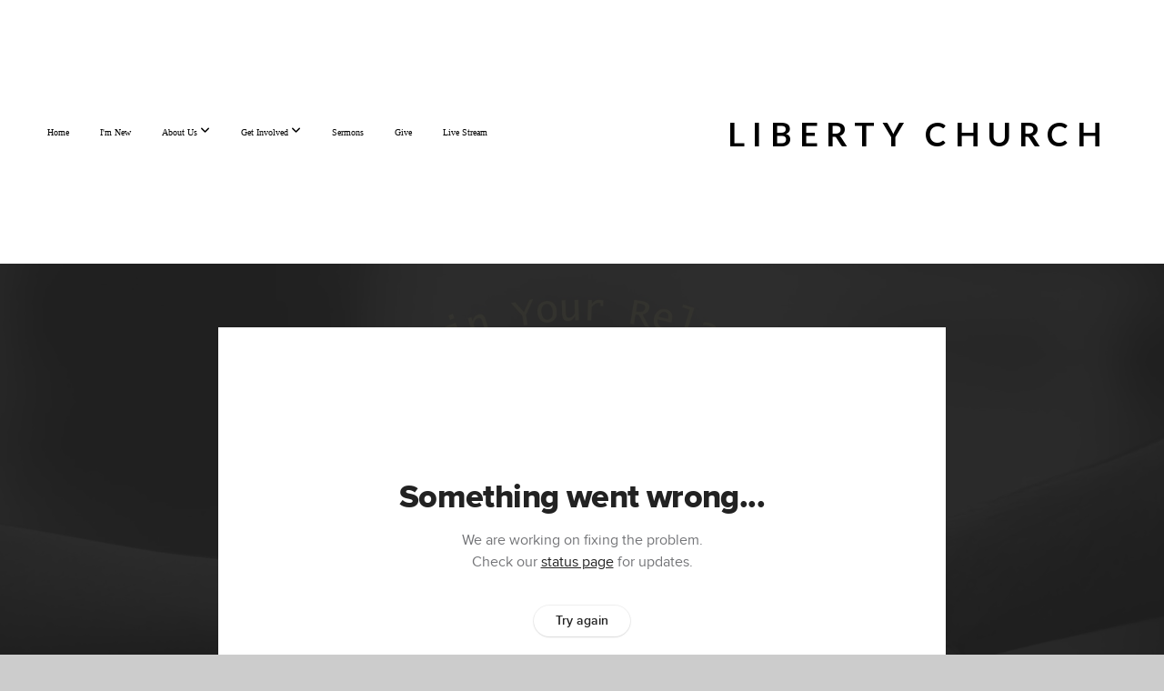

--- FILE ---
content_type: text/html; charset=utf-8
request_url: https://subsplash.com/u/-78WZBD/media/embed/d/64sj2x6?&info=0
body_size: 16102
content:
<!DOCTYPE html><html lang="en"><head><meta charSet="utf-8"/><meta name="viewport" content="width=device-width, initial-scale=1"/><link rel="stylesheet" href="https://assets.prod.subsplash.io/web-app/_next/static/css/1b6dc5a8b7dea857.css" data-precedence="next"/><link rel="preload" as="script" fetchPriority="low" href="https://assets.prod.subsplash.io/web-app/_next/static/chunks/webpack-53c6ca6fa18ac19e.js"/><script src="https://assets.prod.subsplash.io/web-app/_next/static/chunks/4bd1b696-234880969d896f6e.js" async=""></script><script src="https://assets.prod.subsplash.io/web-app/_next/static/chunks/2532-7b7ee97ffc701e13.js" async=""></script><script src="https://assets.prod.subsplash.io/web-app/_next/static/chunks/main-app-6723fb8b2cf614f2.js" async=""></script><script src="https://assets.prod.subsplash.io/web-app/_next/static/chunks/app/layout-5c8a90300a905918.js" async=""></script><script src="https://assets.prod.subsplash.io/web-app/_next/static/chunks/82316aac-948ad82ac4d03b29.js" async=""></script><script src="https://assets.prod.subsplash.io/web-app/_next/static/chunks/9189-92d83ebb837af5f1.js" async=""></script><script src="https://assets.prod.subsplash.io/web-app/_next/static/chunks/app/error-e84e184e78a4a2c2.js" async=""></script><script src="https://assets.prod.subsplash.io/web-app/_next/static/chunks/2626716e-0e20cf3728847630.js" async=""></script><script src="https://assets.prod.subsplash.io/web-app/_next/static/chunks/1e4a01de-7d53026235bfbc82.js" async=""></script><script src="https://assets.prod.subsplash.io/web-app/_next/static/chunks/13b76428-451751db6b930d67.js" async=""></script><script src="https://assets.prod.subsplash.io/web-app/_next/static/chunks/542ea986-ec287d4fec3b5165.js" async=""></script><script src="https://assets.prod.subsplash.io/web-app/_next/static/chunks/e37a0b60-2fb0f1ad7fd9ae68.js" async=""></script><script src="https://assets.prod.subsplash.io/web-app/_next/static/chunks/794d257c-ba4101535445c307.js" async=""></script><script src="https://assets.prod.subsplash.io/web-app/_next/static/chunks/1126-1850a116fc9bdfed.js" async=""></script><script src="https://assets.prod.subsplash.io/web-app/_next/static/chunks/5606-e5329432c058720b.js" async=""></script><script src="https://assets.prod.subsplash.io/web-app/_next/static/chunks/1239-1625fcf03ed19af9.js" async=""></script><script src="https://assets.prod.subsplash.io/web-app/_next/static/chunks/8879-f2c588474d408a7d.js" async=""></script><script src="https://assets.prod.subsplash.io/web-app/_next/static/chunks/app/%5BcustomPath%5D/(nav)/%5B...catchall%5D/page-cb28e3af4475d456.js" async=""></script><script src="https://assets.prod.subsplash.io/web-app/_next/static/chunks/app/%5BcustomPath%5D/(nav)/media/embed/d/%5Bid%5D/not-found-67e152e91f9e8fd1.js" async=""></script><script src="https://assets.prod.subsplash.io/web-app/_next/static/chunks/app/global-error-4fb6d617e8b83095.js" async=""></script><script src="https://assets.prod.subsplash.io/web-app/_next/static/chunks/app/%5BcustomPath%5D/(nav)/error-6cd90ab0263f6592.js" async=""></script><script src="https://assets.prod.subsplash.io/web-app/_next/static/chunks/87e9e1a7-83be2cc0a85041ee.js" async=""></script><script src="https://assets.prod.subsplash.io/web-app/_next/static/chunks/6013-9173dc0596b6a9ff.js" async=""></script><script src="https://assets.prod.subsplash.io/web-app/_next/static/chunks/7070-450057ed86e359f5.js" async=""></script><script src="https://assets.prod.subsplash.io/web-app/_next/static/chunks/app/%5BcustomPath%5D/(nav)/media/embed/d/%5Bid%5D/page-672918115aff4cb5.js" async=""></script><script src="https://assets.prod.subsplash.io/web-app/_next/static/chunks/9037-63f3f8e5eb48d750.js" async=""></script><script src="https://assets.prod.subsplash.io/web-app/_next/static/chunks/app/%5BcustomPath%5D/layout-b44671786df63336.js" async=""></script><meta name="theme-color" content="#000000"/><title>Blameshift - Part 1 - Liberty Church NC</title><meta name="robots" content="index, follow"/><meta name="googlebot" content="index, follow"/><meta name="fb:app_id" content="462626960493104"/><meta property="og:title" content="Blameshift - Part 1"/><meta property="og:description" content="Content from Blameshift - Part 1"/><meta property="og:site_name" content="Liberty Church NC"/><meta property="og:image" content="https://images.subsplash.com/image.jpg?id=42d3abf8-0d58-49c4-bd75-7c45533dfd18&amp;w=1280&amp;h=720"/><meta property="og:image:width" content="1280"/><meta property="og:image:height" content="720"/><meta property="og:type" content="video.movie"/><meta name="twitter:card" content="summary_large_image"/><meta name="twitter:title" content="Blameshift - Part 1"/><meta name="twitter:description" content="Content from Blameshift - Part 1"/><meta name="twitter:image" content="https://images.subsplash.com/image.jpg?id=42d3abf8-0d58-49c4-bd75-7c45533dfd18&amp;w=1280&amp;h=720"/><meta name="twitter:image:width" content="1280"/><meta name="twitter:image:height" content="720"/><link rel="icon" href="/u/-78WZBD/icon?d136b0183752345a" type="image/png" sizes="32x32"/><script>(self.__next_s=self.__next_s||[]).push([0,{"children":"window['__ENV'] = {\"NEXT_PUBLIC_STRIPE_KEY\":\"pk_live_NtK3fbPWR8llwyhtcNcNTXcc\",\"NEXT_PUBLIC_EUA_RECAPTCHA_SITE_KEY\":\"6LehYNsrAAAAAHzfx52xAIoealmafbJA7eFoq6li\",\"NEXT_PUBLIC_SITES_HOST\":\"https://sites.subsplash.com\",\"NEXT_PUBLIC_ENCODED_TENOR_API_KEY\":\"QUl6YVN5QjVJN2pWMDAtOFFUUE9yaEJNRUV1bUhMNXNkcWJYdGRj\",\"NEXT_PUBLIC_OMNI_SENTRY_ENABLED\":\"true\",\"NEXT_PUBLIC_BUILD_ENV\":\"prod\",\"NEXT_PUBLIC_UNLEASH_CLIENT_KEY\":\"Fm76fLUTkygGEONUIXFubtZl0X9bj7mWd6ce8CYWn2LKBPBS5Do9xEthTibmJ8Z0\",\"NEXT_PUBLIC_GOOGLE_CAPTCHA_KEY\":\"6LdQxHsaAAAAAKL-fPEdaxqNaPjTItILKcm2Wf8u\",\"NEXT_PUBLIC_GOOGLE_MAPS_KEY\":\"AIzaSyAIbpdmzkOrNz79Z7TLN_h6BCMZ3CLwqsg\",\"NEXT_PUBLIC_STRIPE_TEST_KEY\":\"pk_test_g1LO3WwPiAtH0DfRleeldKNP\",\"NEXT_PUBLIC_FEEDS_SERVICE\":\"https://feeds.subsplash.com/api/v1\",\"NEXT_PUBLIC_GUEST_TOKENS_SERVICE_CLIENT_ID\":\"01f874a5-ac2e-4be9-a67b-32f4881f8d83\",\"NEXT_PUBLIC_GUEST_TOKENS_SERVICE_CLIENT_SECRET\":\"e00d19d3f154ed876198f62e48c5af64db8536da9805ce4f6ebeac7873b6b5cc\"}"}])</script><meta name="sentry-trace" content="90c2b53bcd4deab9580efa0b0892e13b-5884d5327f77d0aa-1"/><meta name="baggage" content="sentry-environment=production,sentry-release=8c113b6,sentry-public_key=b6050d068fe84772a4cab9dd4e21f1ef,sentry-trace_id=90c2b53bcd4deab9580efa0b0892e13b,sentry-sample_rate=1,sentry-transaction=GET%20%2F%5BcustomPath%5D%2Fmedia%2Fembed%2Fd%2F%5Bid%5D,sentry-sampled=true"/><script src="https://assets.prod.subsplash.io/web-app/_next/static/chunks/polyfills-42372ed130431b0a.js" noModule=""></script></head><body class="bg-n0 no-transition"><div hidden=""><!--$--><!--/$--></div><section class="peer-[.transparent-route]:-mt-4xl"><!--$--><!--$--><div class="css-1bh9chl r-13awgt0"></div><!--$--><!--/$--><!--/$--><!--/$--></section><div class="fixed bottom-0 left-0 w-full pointer-events-none p-md xs:p-xl z-[100]"><div class="opacity-0 text-base rounded-md shadow-md bg-n900 text-n0 p-lg xs:max-w-[350px] w-full transition-opacity duration-300"></div></div><script src="https://assets.prod.subsplash.io/web-app/_next/static/chunks/webpack-53c6ca6fa18ac19e.js" id="_R_" async=""></script><script>(self.__next_f=self.__next_f||[]).push([0])</script><script>self.__next_f.push([1,"1:\"$Sreact.fragment\"\n2:I[41402,[\"7177\",\"static/chunks/app/layout-5c8a90300a905918.js\"],\"\"]\n3:I[9766,[],\"\"]\n4:I[50960,[\"9326\",\"static/chunks/82316aac-948ad82ac4d03b29.js\",\"9189\",\"static/chunks/9189-92d83ebb837af5f1.js\",\"8039\",\"static/chunks/app/error-e84e184e78a4a2c2.js\"],\"default\"]\n5:I[98924,[],\"\"]\n"])</script><script>self.__next_f.push([1,"6:I[9254,[\"7596\",\"static/chunks/2626716e-0e20cf3728847630.js\",\"8060\",\"static/chunks/1e4a01de-7d53026235bfbc82.js\",\"586\",\"static/chunks/13b76428-451751db6b930d67.js\",\"6915\",\"static/chunks/542ea986-ec287d4fec3b5165.js\",\"4935\",\"static/chunks/e37a0b60-2fb0f1ad7fd9ae68.js\",\"958\",\"static/chunks/794d257c-ba4101535445c307.js\",\"9326\",\"static/chunks/82316aac-948ad82ac4d03b29.js\",\"1126\",\"static/chunks/1126-1850a116fc9bdfed.js\",\"5606\",\"static/chunks/5606-e5329432c058720b.js\",\"1239\",\"static/chunks/1239-1625fcf03ed19af9.js\",\"9189\",\"static/chunks/9189-92d83ebb837af5f1.js\",\"8879\",\"static/chunks/8879-f2c588474d408a7d.js\",\"8957\",\"static/chunks/app/%5BcustomPath%5D/(nav)/%5B...catchall%5D/page-cb28e3af4475d456.js\"],\"default\"]\n"])</script><script>self.__next_f.push([1,"7:\"$Sreact.suspense\"\nb:I[27836,[\"8579\",\"static/chunks/app/%5BcustomPath%5D/(nav)/media/embed/d/%5Bid%5D/not-found-67e152e91f9e8fd1.js\"],\"default\"]\nd:I[24431,[],\"OutletBoundary\"]\nf:I[15278,[],\"AsyncMetadataOutlet\"]\n15:I[54062,[\"9326\",\"static/chunks/82316aac-948ad82ac4d03b29.js\",\"9189\",\"static/chunks/9189-92d83ebb837af5f1.js\",\"4219\",\"static/chunks/app/global-error-4fb6d617e8b83095.js\"],\"default\"]\n17:I[24431,[],\"ViewportBoundary\"]\n19:I[24431,[],\"MetadataBoundary\"]\n:HL[\"https://assets.prod.subsplash.io/web-app/_next/static/css/1b6dc5a8b7dea857.css\",\"style\"]\n"])</script><script>self.__next_f.push([1,"0:{\"P\":null,\"b\":\"8c113b6\",\"p\":\"https://assets.prod.subsplash.io/web-app\",\"c\":[\"\",\"-78WZBD\",\"media\",\"embed\",\"d\",\"64sj2x6?info=0\"],\"i\":false,\"f\":[[[\"\",{\"children\":[[\"customPath\",\"-78WZBD\",\"d\"],{\"children\":[\"(nav)\",{\"children\":[\"media\",{\"children\":[\"embed\",{\"children\":[\"d\",{\"children\":[[\"id\",\"64sj2x6\",\"d\"],{\"children\":[\"__PAGE__?{\\\"info\\\":\\\"0\\\"}\",{}]}]}]}]}]}]}]},\"$undefined\",\"$undefined\",true],[\"\",[\"$\",\"$1\",\"c\",{\"children\":[[[\"$\",\"link\",\"0\",{\"rel\":\"stylesheet\",\"href\":\"https://assets.prod.subsplash.io/web-app/_next/static/css/1b6dc5a8b7dea857.css\",\"precedence\":\"next\",\"crossOrigin\":\"$undefined\",\"nonce\":\"$undefined\"}]],[\"$\",\"html\",null,{\"lang\":\"en\",\"children\":[[\"$\",\"head\",null,{\"children\":[\"$\",\"$L2\",null,{\"strategy\":\"beforeInteractive\",\"nonce\":\"$undefined\",\"dangerouslySetInnerHTML\":{\"__html\":\"window['__ENV'] = {\\\"NEXT_PUBLIC_STRIPE_KEY\\\":\\\"pk_live_NtK3fbPWR8llwyhtcNcNTXcc\\\",\\\"NEXT_PUBLIC_EUA_RECAPTCHA_SITE_KEY\\\":\\\"6LehYNsrAAAAAHzfx52xAIoealmafbJA7eFoq6li\\\",\\\"NEXT_PUBLIC_SITES_HOST\\\":\\\"https://sites.subsplash.com\\\",\\\"NEXT_PUBLIC_ENCODED_TENOR_API_KEY\\\":\\\"QUl6YVN5QjVJN2pWMDAtOFFUUE9yaEJNRUV1bUhMNXNkcWJYdGRj\\\",\\\"NEXT_PUBLIC_OMNI_SENTRY_ENABLED\\\":\\\"true\\\",\\\"NEXT_PUBLIC_BUILD_ENV\\\":\\\"prod\\\",\\\"NEXT_PUBLIC_UNLEASH_CLIENT_KEY\\\":\\\"Fm76fLUTkygGEONUIXFubtZl0X9bj7mWd6ce8CYWn2LKBPBS5Do9xEthTibmJ8Z0\\\",\\\"NEXT_PUBLIC_GOOGLE_CAPTCHA_KEY\\\":\\\"6LdQxHsaAAAAAKL-fPEdaxqNaPjTItILKcm2Wf8u\\\",\\\"NEXT_PUBLIC_GOOGLE_MAPS_KEY\\\":\\\"AIzaSyAIbpdmzkOrNz79Z7TLN_h6BCMZ3CLwqsg\\\",\\\"NEXT_PUBLIC_STRIPE_TEST_KEY\\\":\\\"pk_test_g1LO3WwPiAtH0DfRleeldKNP\\\",\\\"NEXT_PUBLIC_FEEDS_SERVICE\\\":\\\"https://feeds.subsplash.com/api/v1\\\",\\\"NEXT_PUBLIC_GUEST_TOKENS_SERVICE_CLIENT_ID\\\":\\\"01f874a5-ac2e-4be9-a67b-32f4881f8d83\\\",\\\"NEXT_PUBLIC_GUEST_TOKENS_SERVICE_CLIENT_SECRET\\\":\\\"e00d19d3f154ed876198f62e48c5af64db8536da9805ce4f6ebeac7873b6b5cc\\\"}\"}}]}],[\"$\",\"body\",null,{\"className\":\"bg-n0 no-transition\",\"children\":[\"$\",\"$L3\",null,{\"parallelRouterKey\":\"children\",\"error\":\"$4\",\"errorStyles\":[],\"errorScripts\":[],\"template\":[\"$\",\"$L5\",null,{}],\"templateStyles\":\"$undefined\",\"templateScripts\":\"$undefined\",\"notFound\":[[[\"$\",\"$L6\",null,{\"statusCode\":404}],[\"$\",\"div\",null,{\"className\":\"flex justify-center flex-col text-center items-center my-[160px]\",\"children\":[[\"$\",\"h1\",null,{\"className\":\"text-4xl tracking-[-0.6px] font-black mt-sm\",\"children\":\"Page not found...\"}],[\"$\",\"p\",null,{\"className\":\"text-b1 text-n500 w-[313px] leading-6 mt-lg\",\"children\":\"Sorry, the page you are looking for doesn't exist or has been moved.\"}]]}],[\"$\",\"$7\",null,{\"children\":\"$L8\"}]],[]],\"forbidden\":\"$undefined\",\"unauthorized\":\"$undefined\"}]}]]}]]}],{\"children\":[[\"customPath\",\"-78WZBD\",\"d\"],[\"$\",\"$1\",\"c\",{\"children\":[null,\"$L9\"]}],{\"children\":[\"(nav)\",[\"$\",\"$1\",\"c\",{\"children\":[null,\"$La\"]}],{\"children\":[\"media\",[\"$\",\"$1\",\"c\",{\"children\":[null,[\"$\",\"$L3\",null,{\"parallelRouterKey\":\"children\",\"error\":\"$undefined\",\"errorStyles\":\"$undefined\",\"errorScripts\":\"$undefined\",\"template\":[\"$\",\"$L5\",null,{}],\"templateStyles\":\"$undefined\",\"templateScripts\":\"$undefined\",\"notFound\":\"$undefined\",\"forbidden\":\"$undefined\",\"unauthorized\":\"$undefined\"}]]}],{\"children\":[\"embed\",[\"$\",\"$1\",\"c\",{\"children\":[null,[\"$\",\"$L3\",null,{\"parallelRouterKey\":\"children\",\"error\":\"$undefined\",\"errorStyles\":\"$undefined\",\"errorScripts\":\"$undefined\",\"template\":[\"$\",\"$L5\",null,{}],\"templateStyles\":\"$undefined\",\"templateScripts\":\"$undefined\",\"notFound\":\"$undefined\",\"forbidden\":\"$undefined\",\"unauthorized\":\"$undefined\"}]]}],{\"children\":[\"d\",[\"$\",\"$1\",\"c\",{\"children\":[null,[\"$\",\"$L3\",null,{\"parallelRouterKey\":\"children\",\"error\":\"$undefined\",\"errorStyles\":\"$undefined\",\"errorScripts\":\"$undefined\",\"template\":[\"$\",\"$L5\",null,{}],\"templateStyles\":\"$undefined\",\"templateScripts\":\"$undefined\",\"notFound\":\"$undefined\",\"forbidden\":\"$undefined\",\"unauthorized\":\"$undefined\"}]]}],{\"children\":[[\"id\",\"64sj2x6\",\"d\"],[\"$\",\"$1\",\"c\",{\"children\":[null,[\"$\",\"$L3\",null,{\"parallelRouterKey\":\"children\",\"error\":\"$undefined\",\"errorStyles\":\"$undefined\",\"errorScripts\":\"$undefined\",\"template\":[\"$\",\"$L5\",null,{}],\"templateStyles\":\"$undefined\",\"templateScripts\":\"$undefined\",\"notFound\":[[\"$\",\"$Lb\",null,{}],[]],\"forbidden\":\"$undefined\",\"unauthorized\":\"$undefined\"}]]}],{\"children\":[\"__PAGE__\",[\"$\",\"$1\",\"c\",{\"children\":[\"$Lc\",null,[\"$\",\"$Ld\",null,{\"children\":[\"$Le\",[\"$\",\"$Lf\",null,{\"promise\":\"$@10\"}]]}]]}],{},null,false]},null,false]},null,false]},null,false]},[[\"$\",\"div\",\"l\",{\"className\":\"flex items-center justify-center h-[300px]\",\"role\":\"status\",\"children\":[[\"$\",\"svg\",null,{\"aria-hidden\":\"true\",\"className\":\"mr-2 fill-n200 w-3xl h-3xl animate-spin\",\"viewBox\":\"0 0 100 101\",\"fill\":\"none\",\"xmlns\":\"http://www.w3.org/2000/svg\",\"children\":[[\"$\",\"path\",null,{\"d\":\"M100 50.5908C100 78.2051 77.6142 100.591 50 100.591C22.3858 100.591 0 78.2051 0 50.5908C0 22.9766 22.3858 0.59082 50 0.59082C77.6142 0.59082 100 22.9766 100 50.5908ZM9.08144 50.5908C9.08144 73.1895 27.4013 91.5094 50 91.5094C72.5987 91.5094 90.9186 73.1895 90.9186 50.5908C90.9186 27.9921 72.5987 9.67226 50 9.67226C27.4013 9.67226 9.08144 27.9921 9.08144 50.5908Z\",\"fill\":\"transparent\"}],\"$L11\"]}],\"$L12\"]}],[],[]],false]},[\"$L13\",[],[]],false]},null,false]},null,false],\"$L14\",false]],\"m\":\"$undefined\",\"G\":[\"$15\",[\"$L16\"]],\"s\":false,\"S\":false}\n"])</script><script>self.__next_f.push([1,"11:[\"$\",\"path\",null,{\"d\":\"M93.9676 39.0409C96.393 38.4038 97.8624 35.9116 97.0079 33.5539C95.2932 28.8227 92.871 24.3692 89.8167 20.348C85.8452 15.1192 80.8826 10.7238 75.2124 7.41289C69.5422 4.10194 63.2754 1.94025 56.7698 1.05124C51.7666 0.367541 46.6976 0.446843 41.7345 1.27873C39.2613 1.69328 37.813 4.19778 38.4501 6.62326C39.0873 9.04874 41.5694 10.4717 44.0505 10.1071C47.8511 9.54855 51.7191 9.52689 55.5402 10.0491C60.8642 10.7766 65.9928 12.5457 70.6331 15.2552C75.2735 17.9648 79.3347 21.5619 82.5849 25.841C84.9175 28.9121 86.7997 32.2913 88.1811 35.8758C89.083 38.2158 91.5421 39.6781 93.9676 39.0409Z\",\"fill\":\"currentFill\"}]\n12:[\"$\",\"span\",null,{\"className\":\"sr-only\",\"children\":\"Loading...\"}]\n"])</script><script>self.__next_f.push([1,"13:[\"$\",\"div\",\"l\",{\"className\":\"flex items-center justify-center h-[300px]\",\"role\":\"status\",\"children\":[[\"$\",\"svg\",null,{\"aria-hidden\":\"true\",\"className\":\"mr-2 fill-n200 w-3xl h-3xl animate-spin\",\"viewBox\":\"0 0 100 101\",\"fill\":\"none\",\"xmlns\":\"http://www.w3.org/2000/svg\",\"children\":[[\"$\",\"path\",null,{\"d\":\"M100 50.5908C100 78.2051 77.6142 100.591 50 100.591C22.3858 100.591 0 78.2051 0 50.5908C0 22.9766 22.3858 0.59082 50 0.59082C77.6142 0.59082 100 22.9766 100 50.5908ZM9.08144 50.5908C9.08144 73.1895 27.4013 91.5094 50 91.5094C72.5987 91.5094 90.9186 73.1895 90.9186 50.5908C90.9186 27.9921 72.5987 9.67226 50 9.67226C27.4013 9.67226 9.08144 27.9921 9.08144 50.5908Z\",\"fill\":\"transparent\"}],[\"$\",\"path\",null,{\"d\":\"M93.9676 39.0409C96.393 38.4038 97.8624 35.9116 97.0079 33.5539C95.2932 28.8227 92.871 24.3692 89.8167 20.348C85.8452 15.1192 80.8826 10.7238 75.2124 7.41289C69.5422 4.10194 63.2754 1.94025 56.7698 1.05124C51.7666 0.367541 46.6976 0.446843 41.7345 1.27873C39.2613 1.69328 37.813 4.19778 38.4501 6.62326C39.0873 9.04874 41.5694 10.4717 44.0505 10.1071C47.8511 9.54855 51.7191 9.52689 55.5402 10.0491C60.8642 10.7766 65.9928 12.5457 70.6331 15.2552C75.2735 17.9648 79.3347 21.5619 82.5849 25.841C84.9175 28.9121 86.7997 32.2913 88.1811 35.8758C89.083 38.2158 91.5421 39.6781 93.9676 39.0409Z\",\"fill\":\"currentFill\"}]]}],[\"$\",\"span\",null,{\"className\":\"sr-only\",\"children\":\"Loading...\"}]]}]\n"])</script><script>self.__next_f.push([1,"14:[\"$\",\"$1\",\"h\",{\"children\":[null,[[\"$\",\"$L17\",null,{\"children\":\"$L18\"}],null],[\"$\",\"$L19\",null,{\"children\":[\"$\",\"div\",null,{\"hidden\":true,\"children\":[\"$\",\"$7\",null,{\"fallback\":null,\"children\":\"$L1a\"}]}]}]]}]\n16:[\"$\",\"link\",\"0\",{\"rel\":\"stylesheet\",\"href\":\"https://assets.prod.subsplash.io/web-app/_next/static/css/1b6dc5a8b7dea857.css\",\"precedence\":\"next\",\"crossOrigin\":\"$undefined\",\"nonce\":\"$undefined\"}]\n8:null\n"])</script><script>self.__next_f.push([1,"1c:I[19120,[\"9326\",\"static/chunks/82316aac-948ad82ac4d03b29.js\",\"9189\",\"static/chunks/9189-92d83ebb837af5f1.js\",\"8053\",\"static/chunks/app/%5BcustomPath%5D/(nav)/error-6cd90ab0263f6592.js\"],\"default\"]\n"])</script><script>self.__next_f.push([1,"a:[\"$L1b\",[\"$\",\"section\",null,{\"className\":\"peer-[.transparent-route]:-mt-4xl\",\"children\":[\"$\",\"$L3\",null,{\"parallelRouterKey\":\"children\",\"error\":\"$1c\",\"errorStyles\":[],\"errorScripts\":[],\"template\":[\"$\",\"$L5\",null,{}],\"templateStyles\":\"$undefined\",\"templateScripts\":\"$undefined\",\"notFound\":[[[\"$\",\"$L6\",null,{\"statusCode\":404}],[\"$\",\"div\",null,{\"className\":\"flex justify-center flex-col text-center items-center my-[160px]\",\"children\":[[\"$\",\"h1\",null,{\"className\":\"text-4xl tracking-[-0.6px] font-black mt-sm\",\"children\":\"Page not found...\"}],[\"$\",\"p\",null,{\"className\":\"text-b1 text-n500 w-[313px] leading-6 mt-lg\",\"children\":\"Sorry, the page you are looking for doesn't exist or has been moved.\"}]]}],[\"$\",\"$7\",null,{\"children\":\"$L1d\"}]],[]],\"forbidden\":\"$undefined\",\"unauthorized\":\"$undefined\"}]}]]\n"])</script><script>self.__next_f.push([1,"18:[[\"$\",\"meta\",\"0\",{\"charSet\":\"utf-8\"}],[\"$\",\"meta\",\"1\",{\"name\":\"viewport\",\"content\":\"width=device-width, initial-scale=1\"}],[\"$\",\"meta\",\"2\",{\"name\":\"theme-color\",\"content\":\"#000000\"}]]\ne:null\n"])</script><script>self.__next_f.push([1,"1d:null\n1b:\"$undefined\"\n"])</script><script>self.__next_f.push([1,"1e:I[75667,[\"7596\",\"static/chunks/2626716e-0e20cf3728847630.js\",\"8060\",\"static/chunks/1e4a01de-7d53026235bfbc82.js\",\"586\",\"static/chunks/13b76428-451751db6b930d67.js\",\"6915\",\"static/chunks/542ea986-ec287d4fec3b5165.js\",\"4935\",\"static/chunks/e37a0b60-2fb0f1ad7fd9ae68.js\",\"958\",\"static/chunks/794d257c-ba4101535445c307.js\",\"9326\",\"static/chunks/82316aac-948ad82ac4d03b29.js\",\"8448\",\"static/chunks/87e9e1a7-83be2cc0a85041ee.js\",\"1126\",\"static/chunks/1126-1850a116fc9bdfed.js\",\"5606\",\"static/chunks/5606-e5329432c058720b.js\",\"1239\",\"static/chunks/1239-1625fcf03ed19af9.js\",\"9189\",\"static/chunks/9189-92d83ebb837af5f1.js\",\"6013\",\"static/chunks/6013-9173dc0596b6a9ff.js\",\"7070\",\"static/chunks/7070-450057ed86e359f5.js\",\"6420\",\"static/chunks/app/%5BcustomPath%5D/(nav)/media/embed/d/%5Bid%5D/page-672918115aff4cb5.js\"],\"default\"]\n"])</script><script>self.__next_f.push([1,"1f:I[80622,[],\"IconMark\"]\n"])</script><script>self.__next_f.push([1,"c:[\"$\",\"$L1e\",null,{\"data\":{\"_links\":{\"self\":{\"href\":\"https://core.subsplash.com/media/v1/media-items/99f037de-4b32-4d3c-a2ea-823062599da9\"},\"embed\":{\"href\":\"http://subsplash.com/embed/64sj2x6\"},\"share\":{\"href\":\"https://subspla.sh/64sj2x6\"},\"dashboard\":{\"href\":\"https://dashboard.subsplash.com/78WZBD/-d/#/library/media/items/99f037de-4b32-4d3c-a2ea-823062599da9\"}},\"id\":\"99f037de-4b32-4d3c-a2ea-823062599da9\",\"app_key\":\"78WZBD\",\"title\":\"Blameshift - Part 1\",\"date\":\"2023-10-29T00:00:00Z\",\"speaker\":\"Blake Larson\",\"tags\":[\"speaker:Blake Larson\",\"topic:Relationships\",\"topic:Find Freedom\"],\"scriptures\":[\"Gen.3\"],\"slug\":\"blameshift-part-1\",\"position\":1,\"published_at\":\"2023-10-29T18:04:38Z\",\"status\":\"published\",\"auto_publish\":true,\"short_code\":\"64sj2x6\",\"uses_live_vod\":true,\"created_at\":\"2023-10-22T02:10:08Z\",\"updated_at\":\"2023-10-29T18:04:48Z\",\"_embedded\":{\"media-series\":{\"_links\":{\"self\":{\"href\":\"https://core.subsplash.com/media/v1/media-series/0b51fa21-f6e1-4a8b-94cc-840bec2362ad\"},\"media-items\":{\"href\":\"https://core.subsplash.com/media/v1/media-items?filter[media_series]=0b51fa21-f6e1-4a8b-94cc-840bec2362ad\"}},\"id\":\"0b51fa21-f6e1-4a8b-94cc-840bec2362ad\",\"app_key\":\"78WZBD\",\"title\":\"How to Ruin Your Relationships\",\"slug\":\"how-to-ruin-your-relationships\",\"media_items_count\":3,\"published_media_items_count\":3,\"display_type\":\"thumbnails\",\"published_at\":\"2023-10-27T16:03:52Z\",\"status\":\"published\",\"short_code\":\"3rp4k54\",\"is_default\":false,\"position\":72924,\"created_at\":\"2023-10-27T16:04:05Z\",\"updated_at\":\"2023-10-27T16:04:53Z\"},\"images\":[{\"app_key\":\"78WZBD\",\"average_color_hex\":\"#878786\",\"created_at\":\"2023-10-27T16:05:31Z\",\"height\":1080,\"title\":\"B81ECFE9-CC37-4266-BDAE-CDBF00588B17.JPG\",\"type\":\"wide\",\"updated_at\":\"2023-10-27T16:05:34Z\",\"vibrant_color_hex\":\"#c1c0b9\",\"width\":1920,\"id\":\"42d3abf8-0d58-49c4-bd75-7c45533dfd18\",\"_links\":{\"download\":{\"href\":\"https://core.subsplash.com/files/download?type=images\u0026id=42d3abf8-0d58-49c4-bd75-7c45533dfd18\u0026filename={filename}.jpg\"},\"dynamic\":{\"href\":\"https://images.subsplash.com/{name}.{ext}?id=42d3abf8-0d58-49c4-bd75-7c45533dfd18\u0026w={width}\u0026h={height}\"},\"related\":{\"href\":\"https://cdn.subsplash.com/images/78WZBD/_source/d3b538fe-b54c-4412-b5f2-0cedf7640d9c/image.jpg\"},\"self\":{\"href\":\"https://core.subsplash.com/files/v1/images/42d3abf8-0d58-49c4-bd75-7c45533dfd18\"}},\"_embedded\":{\"image-set\":{\"app_key\":\"78WZBD\",\"created_at\":\"2023-10-27T09:05:34Z\",\"updated_at\":\"2023-10-27T09:05:34Z\",\"id\":\"3013942b-7dbd-4721-9aee-287b099f7698\",\"_links\":{\"self\":{\"href\":\"https://core.subsplash.com/files/v1/image-sets/3013942b-7dbd-4721-9aee-287b099f7698\"}},\"_embedded\":{\"banner-image\":{\"app_key\":\"78WZBD\",\"average_color_hex\":\"#878786\",\"created_at\":\"2023-10-27T16:05:31Z\",\"crop\":{\"height\":700,\"width\":1920,\"x\":0,\"y\":380},\"height\":1080,\"title\":\"B81ECFE9-CC37-4266-BDAE-CDBF00588B17.JPG\",\"type\":\"banner\",\"updated_at\":\"2023-10-27T16:05:46Z\",\"vibrant_color_hex\":\"#c1c0b9\",\"width\":1920,\"id\":\"8f2e12c8-e9a3-4047-ba1d-f1367e268e97\",\"_links\":{\"download\":{\"href\":\"https://core.subsplash.com/files/download?type=images\u0026id=8f2e12c8-e9a3-4047-ba1d-f1367e268e97\u0026filename={filename}.jpg\"},\"dynamic\":{\"href\":\"https://images.subsplash.com/{name}.{ext}?id=8f2e12c8-e9a3-4047-ba1d-f1367e268e97\u0026w={width}\u0026h={height}\u0026crop=0,380,1920,700\u0026fix_crop=true\"},\"related\":{\"href\":\"https://cdn.subsplash.com/images/78WZBD/_source/d3b538fe-b54c-4412-b5f2-0cedf7640d9c/image.jpg\"},\"self\":{\"href\":\"https://core.subsplash.com/files/v1/images/8f2e12c8-e9a3-4047-ba1d-f1367e268e97\"}},\"_embedded\":{\"image-set\":{\"id\":\"3013942b-7dbd-4721-9aee-287b099f7698\"},\"source\":{\"app_key\":\"78WZBD\",\"average_color_hex\":\"#878786\",\"content_type\":\"image/jpeg\",\"created_at\":\"2023-10-27T16:05:28Z\",\"file_size\":157624,\"height\":1080,\"md5\":\"e4ce373b452599ad7e9fa607c41903d1\",\"s3_object_key\":\"prod/images/78WZBD/_source/d3b538fe-b54c-4412-b5f2-0cedf7640d9c/image.jpg\",\"title\":\"B81ECFE9-CC37-4266-BDAE-CDBF00588B17.JPG\",\"type\":\"source\",\"updated_at\":\"2023-10-27T16:05:30Z\",\"uploaded_at\":\"2023-10-27T16:05:30Z\",\"vibrant_color_hex\":\"#c1c0b9\",\"width\":1920,\"id\":\"d3b538fe-b54c-4412-b5f2-0cedf7640d9c\",\"_links\":{\"download\":{\"href\":\"https://core.subsplash.com/files/download?type=images\u0026id=d3b538fe-b54c-4412-b5f2-0cedf7640d9c\u0026filename={filename}.jpg\"},\"dynamic\":{\"href\":\"https://images.subsplash.com/{name}.{ext}?id=d3b538fe-b54c-4412-b5f2-0cedf7640d9c\u0026w={width}\u0026h={height}\"},\"related\":{\"href\":\"https://cdn.subsplash.com/images/78WZBD/_source/d3b538fe-b54c-4412-b5f2-0cedf7640d9c/image.jpg\"},\"self\":{\"href\":\"https://core.subsplash.com/files/v1/images/d3b538fe-b54c-4412-b5f2-0cedf7640d9c\"}}}}},\"square-image\":{\"app_key\":\"78WZBD\",\"average_color_hex\":\"#878786\",\"created_at\":\"2023-10-27T16:05:31Z\",\"height\":1080,\"title\":\"B81ECFE9-CC37-4266-BDAE-CDBF00588B17.JPG\",\"type\":\"square\",\"updated_at\":\"2023-10-27T16:05:30Z\",\"vibrant_color_hex\":\"#c1c0b9\",\"width\":1920,\"id\":\"7df937c2-1219-42f0-ab46-4d9f2140b665\",\"_links\":{\"download\":{\"href\":\"https://core.subsplash.com/files/download?type=images\u0026id=7df937c2-1219-42f0-ab46-4d9f2140b665\u0026filename={filename}.jpg\"},\"dynamic\":{\"href\":\"https://images.subsplash.com/{name}.{ext}?id=7df937c2-1219-42f0-ab46-4d9f2140b665\u0026w={width}\u0026h={height}\"},\"related\":{\"href\":\"https://cdn.subsplash.com/images/78WZBD/_source/d3b538fe-b54c-4412-b5f2-0cedf7640d9c/image.jpg\"},\"self\":{\"href\":\"https://core.subsplash.com/files/v1/images/7df937c2-1219-42f0-ab46-4d9f2140b665\"}},\"_embedded\":{\"image-set\":{\"id\":\"3013942b-7dbd-4721-9aee-287b099f7698\"},\"source\":{\"app_key\":\"78WZBD\",\"average_color_hex\":\"#878786\",\"content_type\":\"image/jpeg\",\"created_at\":\"2023-10-27T16:05:28Z\",\"file_size\":157624,\"height\":1080,\"md5\":\"e4ce373b452599ad7e9fa607c41903d1\",\"s3_object_key\":\"prod/images/78WZBD/_source/d3b538fe-b54c-4412-b5f2-0cedf7640d9c/image.jpg\",\"title\":\"B81ECFE9-CC37-4266-BDAE-CDBF00588B17.JPG\",\"type\":\"source\",\"updated_at\":\"2023-10-27T16:05:30Z\",\"uploaded_at\":\"2023-10-27T16:05:30Z\",\"vibrant_color_hex\":\"#c1c0b9\",\"width\":1920,\"id\":\"d3b538fe-b54c-4412-b5f2-0cedf7640d9c\",\"_links\":{\"download\":{\"href\":\"https://core.subsplash.com/files/download?type=images\u0026id=d3b538fe-b54c-4412-b5f2-0cedf7640d9c\u0026filename={filename}.jpg\"},\"dynamic\":{\"href\":\"https://images.subsplash.com/{name}.{ext}?id=d3b538fe-b54c-4412-b5f2-0cedf7640d9c\u0026w={width}\u0026h={height}\"},\"related\":{\"href\":\"https://cdn.subsplash.com/images/78WZBD/_source/d3b538fe-b54c-4412-b5f2-0cedf7640d9c/image.jpg\"},\"self\":{\"href\":\"https://core.subsplash.com/files/v1/images/d3b538fe-b54c-4412-b5f2-0cedf7640d9c\"}}}}},\"wide-image\":{\"app_key\":\"78WZBD\",\"average_color_hex\":\"#878786\",\"created_at\":\"2023-10-27T16:05:31Z\",\"height\":1080,\"title\":\"B81ECFE9-CC37-4266-BDAE-CDBF00588B17.JPG\",\"type\":\"wide\",\"updated_at\":\"2023-10-27T16:05:34Z\",\"vibrant_color_hex\":\"#c1c0b9\",\"width\":1920,\"id\":\"42d3abf8-0d58-49c4-bd75-7c45533dfd18\",\"_links\":{\"download\":{\"href\":\"https://core.subsplash.com/files/download?type=images\u0026id=42d3abf8-0d58-49c4-bd75-7c45533dfd18\u0026filename={filename}.jpg\"},\"dynamic\":{\"href\":\"https://images.subsplash.com/{name}.{ext}?id=42d3abf8-0d58-49c4-bd75-7c45533dfd18\u0026w={width}\u0026h={height}\"},\"related\":{\"href\":\"https://cdn.subsplash.com/images/78WZBD/_source/d3b538fe-b54c-4412-b5f2-0cedf7640d9c/image.jpg\"},\"self\":{\"href\":\"https://core.subsplash.com/files/v1/images/42d3abf8-0d58-49c4-bd75-7c45533dfd18\"}},\"_embedded\":{\"image-set\":{\"id\":\"3013942b-7dbd-4721-9aee-287b099f7698\"},\"source\":{\"app_key\":\"78WZBD\",\"average_color_hex\":\"#878786\",\"content_type\":\"image/jpeg\",\"created_at\":\"2023-10-27T16:05:28Z\",\"file_size\":157624,\"height\":1080,\"md5\":\"e4ce373b452599ad7e9fa607c41903d1\",\"s3_object_key\":\"prod/images/78WZBD/_source/d3b538fe-b54c-4412-b5f2-0cedf7640d9c/image.jpg\",\"title\":\"B81ECFE9-CC37-4266-BDAE-CDBF00588B17.JPG\",\"type\":\"source\",\"updated_at\":\"2023-10-27T16:05:30Z\",\"uploaded_at\":\"2023-10-27T16:05:30Z\",\"vibrant_color_hex\":\"#c1c0b9\",\"width\":1920,\"id\":\"d3b538fe-b54c-4412-b5f2-0cedf7640d9c\",\"_links\":{\"download\":{\"href\":\"https://core.subsplash.com/files/download?type=images\u0026id=d3b538fe-b54c-4412-b5f2-0cedf7640d9c\u0026filename={filename}.jpg\"},\"dynamic\":{\"href\":\"https://images.subsplash.com/{name}.{ext}?id=d3b538fe-b54c-4412-b5f2-0cedf7640d9c\u0026w={width}\u0026h={height}\"},\"related\":{\"href\":\"https://cdn.subsplash.com/images/78WZBD/_source/d3b538fe-b54c-4412-b5f2-0cedf7640d9c/image.jpg\"},\"self\":{\"href\":\"https://core.subsplash.com/files/v1/images/d3b538fe-b54c-4412-b5f2-0cedf7640d9c\"}}}}}}},\"source\":{\"app_key\":\"78WZBD\",\"average_color_hex\":\"#878786\",\"content_type\":\"image/jpeg\",\"created_at\":\"2023-10-27T16:05:28Z\",\"file_size\":157624,\"height\":1080,\"md5\":\"e4ce373b452599ad7e9fa607c41903d1\",\"s3_object_key\":\"prod/images/78WZBD/_source/d3b538fe-b54c-4412-b5f2-0cedf7640d9c/image.jpg\",\"title\":\"B81ECFE9-CC37-4266-BDAE-CDBF00588B17.JPG\",\"type\":\"source\",\"updated_at\":\"2023-10-27T16:05:30Z\",\"uploaded_at\":\"2023-10-27T16:05:30Z\",\"vibrant_color_hex\":\"#c1c0b9\",\"width\":1920,\"id\":\"d3b538fe-b54c-4412-b5f2-0cedf7640d9c\",\"_links\":{\"download\":{\"href\":\"https://core.subsplash.com/files/download?type=images\u0026id=d3b538fe-b54c-4412-b5f2-0cedf7640d9c\u0026filename={filename}.jpg\"},\"dynamic\":{\"href\":\"https://images.subsplash.com/{name}.{ext}?id=d3b538fe-b54c-4412-b5f2-0cedf7640d9c\u0026w={width}\u0026h={height}\"},\"related\":{\"href\":\"https://cdn.subsplash.com/images/78WZBD/_source/d3b538fe-b54c-4412-b5f2-0cedf7640d9c/image.jpg\"},\"self\":{\"href\":\"https://core.subsplash.com/files/v1/images/d3b538fe-b54c-4412-b5f2-0cedf7640d9c\"}}}}},{\"app_key\":\"78WZBD\",\"average_color_hex\":\"#878786\",\"created_at\":\"2023-10-27T16:05:31Z\",\"height\":1080,\"title\":\"B81ECFE9-CC37-4266-BDAE-CDBF00588B17.JPG\",\"type\":\"square\",\"updated_at\":\"2023-10-27T16:05:30Z\",\"vibrant_color_hex\":\"#c1c0b9\",\"width\":1920,\"id\":\"7df937c2-1219-42f0-ab46-4d9f2140b665\",\"_links\":{\"download\":{\"href\":\"https://core.subsplash.com/files/download?type=images\u0026id=7df937c2-1219-42f0-ab46-4d9f2140b665\u0026filename={filename}.jpg\"},\"dynamic\":{\"href\":\"https://images.subsplash.com/{name}.{ext}?id=7df937c2-1219-42f0-ab46-4d9f2140b665\u0026w={width}\u0026h={height}\"},\"related\":{\"href\":\"https://cdn.subsplash.com/images/78WZBD/_source/d3b538fe-b54c-4412-b5f2-0cedf7640d9c/image.jpg\"},\"self\":{\"href\":\"https://core.subsplash.com/files/v1/images/7df937c2-1219-42f0-ab46-4d9f2140b665\"}},\"_embedded\":{\"image-set\":{\"app_key\":\"78WZBD\",\"created_at\":\"2023-10-27T09:05:34Z\",\"updated_at\":\"2023-10-27T09:05:34Z\",\"id\":\"3013942b-7dbd-4721-9aee-287b099f7698\",\"_links\":{\"self\":{\"href\":\"https://core.subsplash.com/files/v1/image-sets/3013942b-7dbd-4721-9aee-287b099f7698\"}},\"_embedded\":{\"banner-image\":{\"app_key\":\"78WZBD\",\"average_color_hex\":\"#878786\",\"created_at\":\"2023-10-27T16:05:31Z\",\"crop\":{\"height\":700,\"width\":1920,\"x\":0,\"y\":380},\"height\":1080,\"title\":\"B81ECFE9-CC37-4266-BDAE-CDBF00588B17.JPG\",\"type\":\"banner\",\"updated_at\":\"2023-10-27T16:05:46Z\",\"vibrant_color_hex\":\"#c1c0b9\",\"width\":1920,\"id\":\"8f2e12c8-e9a3-4047-ba1d-f1367e268e97\",\"_links\":{\"download\":{\"href\":\"https://core.subsplash.com/files/download?type=images\u0026id=8f2e12c8-e9a3-4047-ba1d-f1367e268e97\u0026filename={filename}.jpg\"},\"dynamic\":{\"href\":\"https://images.subsplash.com/{name}.{ext}?id=8f2e12c8-e9a3-4047-ba1d-f1367e268e97\u0026w={width}\u0026h={height}\u0026crop=0,380,1920,700\u0026fix_crop=true\"},\"related\":{\"href\":\"https://cdn.subsplash.com/images/78WZBD/_source/d3b538fe-b54c-4412-b5f2-0cedf7640d9c/image.jpg\"},\"self\":{\"href\":\"https://core.subsplash.com/files/v1/images/8f2e12c8-e9a3-4047-ba1d-f1367e268e97\"}},\"_embedded\":{\"image-set\":{\"id\":\"3013942b-7dbd-4721-9aee-287b099f7698\"},\"source\":{\"app_key\":\"78WZBD\",\"average_color_hex\":\"#878786\",\"content_type\":\"image/jpeg\",\"created_at\":\"2023-10-27T16:05:28Z\",\"file_size\":157624,\"height\":1080,\"md5\":\"e4ce373b452599ad7e9fa607c41903d1\",\"s3_object_key\":\"prod/images/78WZBD/_source/d3b538fe-b54c-4412-b5f2-0cedf7640d9c/image.jpg\",\"title\":\"B81ECFE9-CC37-4266-BDAE-CDBF00588B17.JPG\",\"type\":\"source\",\"updated_at\":\"2023-10-27T16:05:30Z\",\"uploaded_at\":\"2023-10-27T16:05:30Z\",\"vibrant_color_hex\":\"#c1c0b9\",\"width\":1920,\"id\":\"d3b538fe-b54c-4412-b5f2-0cedf7640d9c\",\"_links\":{\"download\":{\"href\":\"https://core.subsplash.com/files/download?type=images\u0026id=d3b538fe-b54c-4412-b5f2-0cedf7640d9c\u0026filename={filename}.jpg\"},\"dynamic\":{\"href\":\"https://images.subsplash.com/{name}.{ext}?id=d3b538fe-b54c-4412-b5f2-0cedf7640d9c\u0026w={width}\u0026h={height}\"},\"related\":{\"href\":\"https://cdn.subsplash.com/images/78WZBD/_source/d3b538fe-b54c-4412-b5f2-0cedf7640d9c/image.jpg\"},\"self\":{\"href\":\"https://core.subsplash.com/files/v1/images/d3b538fe-b54c-4412-b5f2-0cedf7640d9c\"}}}}},\"square-image\":{\"app_key\":\"78WZBD\",\"average_color_hex\":\"#878786\",\"created_at\":\"2023-10-27T16:05:31Z\",\"height\":1080,\"title\":\"B81ECFE9-CC37-4266-BDAE-CDBF00588B17.JPG\",\"type\":\"square\",\"updated_at\":\"2023-10-27T16:05:30Z\",\"vibrant_color_hex\":\"#c1c0b9\",\"width\":1920,\"id\":\"7df937c2-1219-42f0-ab46-4d9f2140b665\",\"_links\":{\"download\":{\"href\":\"https://core.subsplash.com/files/download?type=images\u0026id=7df937c2-1219-42f0-ab46-4d9f2140b665\u0026filename={filename}.jpg\"},\"dynamic\":{\"href\":\"https://images.subsplash.com/{name}.{ext}?id=7df937c2-1219-42f0-ab46-4d9f2140b665\u0026w={width}\u0026h={height}\"},\"related\":{\"href\":\"https://cdn.subsplash.com/images/78WZBD/_source/d3b538fe-b54c-4412-b5f2-0cedf7640d9c/image.jpg\"},\"self\":{\"href\":\"https://core.subsplash.com/files/v1/images/7df937c2-1219-42f0-ab46-4d9f2140b665\"}},\"_embedded\":{\"image-set\":{\"id\":\"3013942b-7dbd-4721-9aee-287b099f7698\"},\"source\":{\"app_key\":\"78WZBD\",\"average_color_hex\":\"#878786\",\"content_type\":\"image/jpeg\",\"created_at\":\"2023-10-27T16:05:28Z\",\"file_size\":157624,\"height\":1080,\"md5\":\"e4ce373b452599ad7e9fa607c41903d1\",\"s3_object_key\":\"prod/images/78WZBD/_source/d3b538fe-b54c-4412-b5f2-0cedf7640d9c/image.jpg\",\"title\":\"B81ECFE9-CC37-4266-BDAE-CDBF00588B17.JPG\",\"type\":\"source\",\"updated_at\":\"2023-10-27T16:05:30Z\",\"uploaded_at\":\"2023-10-27T16:05:30Z\",\"vibrant_color_hex\":\"#c1c0b9\",\"width\":1920,\"id\":\"d3b538fe-b54c-4412-b5f2-0cedf7640d9c\",\"_links\":{\"download\":{\"href\":\"https://core.subsplash.com/files/download?type=images\u0026id=d3b538fe-b54c-4412-b5f2-0cedf7640d9c\u0026filename={filename}.jpg\"},\"dynamic\":{\"href\":\"https://images.subsplash.com/{name}.{ext}?id=d3b538fe-b54c-4412-b5f2-0cedf7640d9c\u0026w={width}\u0026h={height}\"},\"related\":{\"href\":\"https://cdn.subsplash.com/images/78WZBD/_source/d3b538fe-b54c-4412-b5f2-0cedf7640d9c/image.jpg\"},\"self\":{\"href\":\"https://core.subsplash.com/files/v1/images/d3b538fe-b54c-4412-b5f2-0cedf7640d9c\"}}}}},\"wide-image\":{\"app_key\":\"78WZBD\",\"average_color_hex\":\"#878786\",\"created_at\":\"2023-10-27T16:05:31Z\",\"height\":1080,\"title\":\"B81ECFE9-CC37-4266-BDAE-CDBF00588B17.JPG\",\"type\":\"wide\",\"updated_at\":\"2023-10-27T16:05:34Z\",\"vibrant_color_hex\":\"#c1c0b9\",\"width\":1920,\"id\":\"42d3abf8-0d58-49c4-bd75-7c45533dfd18\",\"_links\":{\"download\":{\"href\":\"https://core.subsplash.com/files/download?type=images\u0026id=42d3abf8-0d58-49c4-bd75-7c45533dfd18\u0026filename={filename}.jpg\"},\"dynamic\":{\"href\":\"https://images.subsplash.com/{name}.{ext}?id=42d3abf8-0d58-49c4-bd75-7c45533dfd18\u0026w={width}\u0026h={height}\"},\"related\":{\"href\":\"https://cdn.subsplash.com/images/78WZBD/_source/d3b538fe-b54c-4412-b5f2-0cedf7640d9c/image.jpg\"},\"self\":{\"href\":\"https://core.subsplash.com/files/v1/images/42d3abf8-0d58-49c4-bd75-7c45533dfd18\"}},\"_embedded\":{\"image-set\":{\"id\":\"3013942b-7dbd-4721-9aee-287b099f7698\"},\"source\":{\"app_key\":\"78WZBD\",\"average_color_hex\":\"#878786\",\"content_type\":\"image/jpeg\",\"created_at\":\"2023-10-27T16:05:28Z\",\"file_size\":157624,\"height\":1080,\"md5\":\"e4ce373b452599ad7e9fa607c41903d1\",\"s3_object_key\":\"prod/images/78WZBD/_source/d3b538fe-b54c-4412-b5f2-0cedf7640d9c/image.jpg\",\"title\":\"B81ECFE9-CC37-4266-BDAE-CDBF00588B17.JPG\",\"type\":\"source\",\"updated_at\":\"2023-10-27T16:05:30Z\",\"uploaded_at\":\"2023-10-27T16:05:30Z\",\"vibrant_color_hex\":\"#c1c0b9\",\"width\":1920,\"id\":\"d3b538fe-b54c-4412-b5f2-0cedf7640d9c\",\"_links\":{\"download\":{\"href\":\"https://core.subsplash.com/files/download?type=images\u0026id=d3b538fe-b54c-4412-b5f2-0cedf7640d9c\u0026filename={filename}.jpg\"},\"dynamic\":{\"href\":\"https://images.subsplash.com/{name}.{ext}?id=d3b538fe-b54c-4412-b5f2-0cedf7640d9c\u0026w={width}\u0026h={height}\"},\"related\":{\"href\":\"https://cdn.subsplash.com/images/78WZBD/_source/d3b538fe-b54c-4412-b5f2-0cedf7640d9c/image.jpg\"},\"self\":{\"href\":\"https://core.subsplash.com/files/v1/images/d3b538fe-b54c-4412-b5f2-0cedf7640d9c\"}}}}}}},\"source\":{\"app_key\":\"78WZBD\",\"average_color_hex\":\"#878786\",\"content_type\":\"image/jpeg\",\"created_at\":\"2023-10-27T16:05:28Z\",\"file_size\":157624,\"height\":1080,\"md5\":\"e4ce373b452599ad7e9fa607c41903d1\",\"s3_object_key\":\"prod/images/78WZBD/_source/d3b538fe-b54c-4412-b5f2-0cedf7640d9c/image.jpg\",\"title\":\"B81ECFE9-CC37-4266-BDAE-CDBF00588B17.JPG\",\"type\":\"source\",\"updated_at\":\"2023-10-27T16:05:30Z\",\"uploaded_at\":\"2023-10-27T16:05:30Z\",\"vibrant_color_hex\":\"#c1c0b9\",\"width\":1920,\"id\":\"d3b538fe-b54c-4412-b5f2-0cedf7640d9c\",\"_links\":{\"download\":{\"href\":\"https://core.subsplash.com/files/download?type=images\u0026id=d3b538fe-b54c-4412-b5f2-0cedf7640d9c\u0026filename={filename}.jpg\"},\"dynamic\":{\"href\":\"https://images.subsplash.com/{name}.{ext}?id=d3b538fe-b54c-4412-b5f2-0cedf7640d9c\u0026w={width}\u0026h={height}\"},\"related\":{\"href\":\"https://cdn.subsplash.com/images/78WZBD/_source/d3b538fe-b54c-4412-b5f2-0cedf7640d9c/image.jpg\"},\"self\":{\"href\":\"https://core.subsplash.com/files/v1/images/d3b538fe-b54c-4412-b5f2-0cedf7640d9c\"}}}}},{\"app_key\":\"78WZBD\",\"average_color_hex\":\"#878786\",\"created_at\":\"2023-10-27T16:05:31Z\",\"crop\":{\"height\":700,\"width\":1920,\"x\":0,\"y\":380},\"height\":1080,\"title\":\"B81ECFE9-CC37-4266-BDAE-CDBF00588B17.JPG\",\"type\":\"banner\",\"updated_at\":\"2023-10-27T16:05:46Z\",\"vibrant_color_hex\":\"#c1c0b9\",\"width\":1920,\"id\":\"8f2e12c8-e9a3-4047-ba1d-f1367e268e97\",\"_links\":{\"download\":{\"href\":\"https://core.subsplash.com/files/download?type=images\u0026id=8f2e12c8-e9a3-4047-ba1d-f1367e268e97\u0026filename={filename}.jpg\"},\"dynamic\":{\"href\":\"https://images.subsplash.com/{name}.{ext}?id=8f2e12c8-e9a3-4047-ba1d-f1367e268e97\u0026w={width}\u0026h={height}\u0026crop=0,380,1920,700\u0026fix_crop=true\"},\"related\":{\"href\":\"https://cdn.subsplash.com/images/78WZBD/_source/d3b538fe-b54c-4412-b5f2-0cedf7640d9c/image.jpg\"},\"self\":{\"href\":\"https://core.subsplash.com/files/v1/images/8f2e12c8-e9a3-4047-ba1d-f1367e268e97\"}},\"_embedded\":{\"image-set\":{\"app_key\":\"78WZBD\",\"created_at\":\"2023-10-27T09:05:34Z\",\"updated_at\":\"2023-10-27T09:05:34Z\",\"id\":\"3013942b-7dbd-4721-9aee-287b099f7698\",\"_links\":{\"self\":{\"href\":\"https://core.subsplash.com/files/v1/image-sets/3013942b-7dbd-4721-9aee-287b099f7698\"}},\"_embedded\":{\"banner-image\":{\"app_key\":\"78WZBD\",\"average_color_hex\":\"#878786\",\"created_at\":\"2023-10-27T16:05:31Z\",\"crop\":{\"height\":700,\"width\":1920,\"x\":0,\"y\":380},\"height\":1080,\"title\":\"B81ECFE9-CC37-4266-BDAE-CDBF00588B17.JPG\",\"type\":\"banner\",\"updated_at\":\"2023-10-27T16:05:46Z\",\"vibrant_color_hex\":\"#c1c0b9\",\"width\":1920,\"id\":\"8f2e12c8-e9a3-4047-ba1d-f1367e268e97\",\"_links\":{\"download\":{\"href\":\"https://core.subsplash.com/files/download?type=images\u0026id=8f2e12c8-e9a3-4047-ba1d-f1367e268e97\u0026filename={filename}.jpg\"},\"dynamic\":{\"href\":\"https://images.subsplash.com/{name}.{ext}?id=8f2e12c8-e9a3-4047-ba1d-f1367e268e97\u0026w={width}\u0026h={height}\u0026crop=0,380,1920,700\u0026fix_crop=true\"},\"related\":{\"href\":\"https://cdn.subsplash.com/images/78WZBD/_source/d3b538fe-b54c-4412-b5f2-0cedf7640d9c/image.jpg\"},\"self\":{\"href\":\"https://core.subsplash.com/files/v1/images/8f2e12c8-e9a3-4047-ba1d-f1367e268e97\"}},\"_embedded\":{\"image-set\":{\"id\":\"3013942b-7dbd-4721-9aee-287b099f7698\"},\"source\":{\"app_key\":\"78WZBD\",\"average_color_hex\":\"#878786\",\"content_type\":\"image/jpeg\",\"created_at\":\"2023-10-27T16:05:28Z\",\"file_size\":157624,\"height\":1080,\"md5\":\"e4ce373b452599ad7e9fa607c41903d1\",\"s3_object_key\":\"prod/images/78WZBD/_source/d3b538fe-b54c-4412-b5f2-0cedf7640d9c/image.jpg\",\"title\":\"B81ECFE9-CC37-4266-BDAE-CDBF00588B17.JPG\",\"type\":\"source\",\"updated_at\":\"2023-10-27T16:05:30Z\",\"uploaded_at\":\"2023-10-27T16:05:30Z\",\"vibrant_color_hex\":\"#c1c0b9\",\"width\":1920,\"id\":\"d3b538fe-b54c-4412-b5f2-0cedf7640d9c\",\"_links\":{\"download\":{\"href\":\"https://core.subsplash.com/files/download?type=images\u0026id=d3b538fe-b54c-4412-b5f2-0cedf7640d9c\u0026filename={filename}.jpg\"},\"dynamic\":{\"href\":\"https://images.subsplash.com/{name}.{ext}?id=d3b538fe-b54c-4412-b5f2-0cedf7640d9c\u0026w={width}\u0026h={height}\"},\"related\":{\"href\":\"https://cdn.subsplash.com/images/78WZBD/_source/d3b538fe-b54c-4412-b5f2-0cedf7640d9c/image.jpg\"},\"self\":{\"href\":\"https://core.subsplash.com/files/v1/images/d3b538fe-b54c-4412-b5f2-0cedf7640d9c\"}}}}},\"square-image\":{\"app_key\":\"78WZBD\",\"average_color_hex\":\"#878786\",\"created_at\":\"2023-10-27T16:05:31Z\",\"height\":1080,\"title\":\"B81ECFE9-CC37-4266-BDAE-CDBF00588B17.JPG\",\"type\":\"square\",\"updated_at\":\"2023-10-27T16:05:30Z\",\"vibrant_color_hex\":\"#c1c0b9\",\"width\":1920,\"id\":\"7df937c2-1219-42f0-ab46-4d9f2140b665\",\"_links\":{\"download\":{\"href\":\"https://core.subsplash.com/files/download?type=images\u0026id=7df937c2-1219-42f0-ab46-4d9f2140b665\u0026filename={filename}.jpg\"},\"dynamic\":{\"href\":\"https://images.subsplash.com/{name}.{ext}?id=7df937c2-1219-42f0-ab46-4d9f2140b665\u0026w={width}\u0026h={height}\"},\"related\":{\"href\":\"https://cdn.subsplash.com/images/78WZBD/_source/d3b538fe-b54c-4412-b5f2-0cedf7640d9c/image.jpg\"},\"self\":{\"href\":\"https://core.subsplash.com/files/v1/images/7df937c2-1219-42f0-ab46-4d9f2140b665\"}},\"_embedded\":{\"image-set\":{\"id\":\"3013942b-7dbd-4721-9aee-287b099f7698\"},\"source\":{\"app_key\":\"78WZBD\",\"average_color_hex\":\"#878786\",\"content_type\":\"image/jpeg\",\"created_at\":\"2023-10-27T16:05:28Z\",\"file_size\":157624,\"height\":1080,\"md5\":\"e4ce373b452599ad7e9fa607c41903d1\",\"s3_object_key\":\"prod/images/78WZBD/_source/d3b538fe-b54c-4412-b5f2-0cedf7640d9c/image.jpg\",\"title\":\"B81ECFE9-CC37-4266-BDAE-CDBF00588B17.JPG\",\"type\":\"source\",\"updated_at\":\"2023-10-27T16:05:30Z\",\"uploaded_at\":\"2023-10-27T16:05:30Z\",\"vibrant_color_hex\":\"#c1c0b9\",\"width\":1920,\"id\":\"d3b538fe-b54c-4412-b5f2-0cedf7640d9c\",\"_links\":{\"download\":{\"href\":\"https://core.subsplash.com/files/download?type=images\u0026id=d3b538fe-b54c-4412-b5f2-0cedf7640d9c\u0026filename={filename}.jpg\"},\"dynamic\":{\"href\":\"https://images.subsplash.com/{name}.{ext}?id=d3b538fe-b54c-4412-b5f2-0cedf7640d9c\u0026w={width}\u0026h={height}\"},\"related\":{\"href\":\"https://cdn.subsplash.com/images/78WZBD/_source/d3b538fe-b54c-4412-b5f2-0cedf7640d9c/image.jpg\"},\"self\":{\"href\":\"https://core.subsplash.com/files/v1/images/d3b538fe-b54c-4412-b5f2-0cedf7640d9c\"}}}}},\"wide-image\":{\"app_key\":\"78WZBD\",\"average_color_hex\":\"#878786\",\"created_at\":\"2023-10-27T16:05:31Z\",\"height\":1080,\"title\":\"B81ECFE9-CC37-4266-BDAE-CDBF00588B17.JPG\",\"type\":\"wide\",\"updated_at\":\"2023-10-27T16:05:34Z\",\"vibrant_color_hex\":\"#c1c0b9\",\"width\":1920,\"id\":\"42d3abf8-0d58-49c4-bd75-7c45533dfd18\",\"_links\":{\"download\":{\"href\":\"https://core.subsplash.com/files/download?type=images\u0026id=42d3abf8-0d58-49c4-bd75-7c45533dfd18\u0026filename={filename}.jpg\"},\"dynamic\":{\"href\":\"https://images.subsplash.com/{name}.{ext}?id=42d3abf8-0d58-49c4-bd75-7c45533dfd18\u0026w={width}\u0026h={height}\"},\"related\":{\"href\":\"https://cdn.subsplash.com/images/78WZBD/_source/d3b538fe-b54c-4412-b5f2-0cedf7640d9c/image.jpg\"},\"self\":{\"href\":\"https://core.subsplash.com/files/v1/images/42d3abf8-0d58-49c4-bd75-7c45533dfd18\"}},\"_embedded\":{\"image-set\":{\"id\":\"3013942b-7dbd-4721-9aee-287b099f7698\"},\"source\":{\"app_key\":\"78WZBD\",\"average_color_hex\":\"#878786\",\"content_type\":\"image/jpeg\",\"created_at\":\"2023-10-27T16:05:28Z\",\"file_size\":157624,\"height\":1080,\"md5\":\"e4ce373b452599ad7e9fa607c41903d1\",\"s3_object_key\":\"prod/images/78WZBD/_source/d3b538fe-b54c-4412-b5f2-0cedf7640d9c/image.jpg\",\"title\":\"B81ECFE9-CC37-4266-BDAE-CDBF00588B17.JPG\",\"type\":\"source\",\"updated_at\":\"2023-10-27T16:05:30Z\",\"uploaded_at\":\"2023-10-27T16:05:30Z\",\"vibrant_color_hex\":\"#c1c0b9\",\"width\":1920,\"id\":\"d3b538fe-b54c-4412-b5f2-0cedf7640d9c\",\"_links\":{\"download\":{\"href\":\"https://core.subsplash.com/files/download?type=images\u0026id=d3b538fe-b54c-4412-b5f2-0cedf7640d9c\u0026filename={filename}.jpg\"},\"dynamic\":{\"href\":\"https://images.subsplash.com/{name}.{ext}?id=d3b538fe-b54c-4412-b5f2-0cedf7640d9c\u0026w={width}\u0026h={height}\"},\"related\":{\"href\":\"https://cdn.subsplash.com/images/78WZBD/_source/d3b538fe-b54c-4412-b5f2-0cedf7640d9c/image.jpg\"},\"self\":{\"href\":\"https://core.subsplash.com/files/v1/images/d3b538fe-b54c-4412-b5f2-0cedf7640d9c\"}}}}}}},\"source\":{\"app_key\":\"78WZBD\",\"average_color_hex\":\"#878786\",\"content_type\":\"image/jpeg\",\"created_at\":\"2023-10-27T16:05:28Z\",\"file_size\":157624,\"height\":1080,\"md5\":\"e4ce373b452599ad7e9fa607c41903d1\",\"s3_object_key\":\"prod/images/78WZBD/_source/d3b538fe-b54c-4412-b5f2-0cedf7640d9c/image.jpg\",\"title\":\"B81ECFE9-CC37-4266-BDAE-CDBF00588B17.JPG\",\"type\":\"source\",\"updated_at\":\"2023-10-27T16:05:30Z\",\"uploaded_at\":\"2023-10-27T16:05:30Z\",\"vibrant_color_hex\":\"#c1c0b9\",\"width\":1920,\"id\":\"d3b538fe-b54c-4412-b5f2-0cedf7640d9c\",\"_links\":{\"download\":{\"href\":\"https://core.subsplash.com/files/download?type=images\u0026id=d3b538fe-b54c-4412-b5f2-0cedf7640d9c\u0026filename={filename}.jpg\"},\"dynamic\":{\"href\":\"https://images.subsplash.com/{name}.{ext}?id=d3b538fe-b54c-4412-b5f2-0cedf7640d9c\u0026w={width}\u0026h={height}\"},\"related\":{\"href\":\"https://cdn.subsplash.com/images/78WZBD/_source/d3b538fe-b54c-4412-b5f2-0cedf7640d9c/image.jpg\"},\"self\":{\"href\":\"https://core.subsplash.com/files/v1/images/d3b538fe-b54c-4412-b5f2-0cedf7640d9c\"}}}}}],\"audio\":{\"app_key\":\"78WZBD\",\"created_at\":\"2023-10-29T15:25:01Z\",\"title\":\"Live_2023-10-29_925am.mp3\",\"updated_at\":\"2023-10-29T15:25:01Z\",\"id\":\"aa29138a-1168-48f0-bd07-4935c163e68a\",\"_links\":{\"self\":{\"href\":\"https://core.subsplash.com/files/v1/audios/aa29138a-1168-48f0-bd07-4935c163e68a\"}},\"_embedded\":{\"audio-outputs\":[{\"app_key\":\"78WZBD\",\"bit_rate\":128001,\"content_type\":\"audio/mp3\",\"created_at\":\"2023-10-29T18:03:49Z\",\"duration\":3493851,\"file_size\":55902278,\"md5\":\"b2c9523545e80b7e230e5d9db5dd1b7e\",\"s3_object_key\":\"prod/audios/78WZBD/ac4f3876-8980-404c-a3bb-5129ee4fb48b/audio.mp3\",\"updated_at\":\"2023-10-29T18:03:52Z\",\"uploaded_at\":\"2023-10-29T18:03:52Z\",\"id\":\"ac4f3876-8980-404c-a3bb-5129ee4fb48b\",\"_links\":{\"download\":{\"href\":\"https://core.subsplash.com/files/download?type=audio-outputs\u0026id=ac4f3876-8980-404c-a3bb-5129ee4fb48b\u0026filename={filename}.mp3\"},\"related\":{\"href\":\"https://cdn.subsplash.com/audios/78WZBD/ac4f3876-8980-404c-a3bb-5129ee4fb48b/audio.mp3\"},\"self\":{\"href\":\"https://core.subsplash.com/files/v1/audio-outputs/ac4f3876-8980-404c-a3bb-5129ee4fb48b\"}}}]}},\"video\":{\"app_key\":\"78WZBD\",\"created_at\":\"2023-10-29T15:25:01Z\",\"title\":\"Live_2023-10-29_925am.mp4\",\"trim_in\":3031647,\"trim_out\":6525532,\"updated_at\":\"2023-10-29T15:25:01Z\",\"id\":\"e79e9d41-cd85-4093-9d91-6a8e387b0d72\",\"_links\":{\"self\":{\"href\":\"https://core.subsplash.com/files/v1/videos/e79e9d41-cd85-4093-9d91-6a8e387b0d72\"}},\"_embedded\":{\"playlists\":[{\"app_key\":\"78WZBD\",\"content_type\":\"application/x-mpegURL\",\"created_at\":\"2023-10-29T18:03:58Z\",\"file_size\":2391110876,\"md5\":\"62a6262ae83ab5f9a472a37f9e9892dd\",\"s3_object_key\":\"prod/videos/78WZBD/af6f4550-966b-421f-8a57-da44f7791e2e/playlist.m3u8\",\"updated_at\":\"2023-10-29T18:04:27Z\",\"uploaded_at\":\"2023-10-29T18:04:27Z\",\"id\":\"af6f4550-966b-421f-8a57-da44f7791e2e\",\"_links\":{\"download\":{\"href\":\"https://core.subsplash.com/files/download?type=playlists\u0026id=af6f4550-966b-421f-8a57-da44f7791e2e\u0026filename={filename}.m3u8\"},\"related\":{\"href\":\"https://cdn.subsplash.com/videos/78WZBD/af6f4550-966b-421f-8a57-da44f7791e2e/playlist.m3u8\"},\"self\":{\"href\":\"https://core.subsplash.com/files/v1/playlists/af6f4550-966b-421f-8a57-da44f7791e2e\"}}}],\"video-outputs\":[{\"app_key\":\"78WZBD\",\"bit_rate\":1859342,\"content_type\":\"video/mp4\",\"created_at\":\"2023-10-29T18:03:51Z\",\"duration\":3493861,\"file_size\":812035486,\"height\":1080,\"md5\":\"62601b695f7f4cd115687587aad4fa35\",\"s3_object_key\":\"prod/videos/78WZBD/016e3590-f173-4762-a843-b6d3589adfe1/video.mp4\",\"updated_at\":\"2023-10-29T18:04:10Z\",\"uploaded_at\":\"2023-10-29T18:04:10Z\",\"width\":1920,\"id\":\"016e3590-f173-4762-a843-b6d3589adfe1\",\"_links\":{\"download\":{\"href\":\"https://core.subsplash.com/files/download?type=video-outputs\u0026id=016e3590-f173-4762-a843-b6d3589adfe1\u0026filename={filename}.mp4\"},\"related\":{\"href\":\"https://cdn.subsplash.com/videos/78WZBD/016e3590-f173-4762-a843-b6d3589adfe1/video.mp4\"},\"self\":{\"href\":\"https://core.subsplash.com/files/v1/video-outputs/016e3590-f173-4762-a843-b6d3589adfe1\"}}}]}},\"auto-publish-user\":{\"id\":\"062abe3d-6066-4c36-ae7e-73e98fc7f81e\"},\"broadcast\":{\"app_key\":\"78WZBD\",\"actual_start_at\":\"2023-10-29T13:30:47Z\",\"auto_publish\":false,\"chat\":{\"enabled\":true},\"created_at\":\"2023-10-22T02:10:08Z\",\"disable_encoder\":false,\"end_at\":\"2023-10-29T15:30:00Z\",\"simulated_live\":false,\"start_at\":\"2023-10-29T13:25:00Z\",\"status\":\"on-demand\",\"title\":\"Liberty Church Havelock NC Live Stream\",\"unique_live_viewers\":35,\"updated_at\":\"2023-10-27T16:06:17Z\",\"vod_m3u8_url\":\"https://gen3-hls-cdn1.streamspot.com/hls/baca2fd7c4/1560664/live/baca2fd7c4_1560664_master.m3u8\",\"vod_mp4_url\":\"https://gen3-mp4-cdn1.streamspot.com/mp4/baca2fd7c4/1560664/original.mp4\",\"youtube\":{\"broadcast_id\":\"w33aJC-pTnQ\",\"created_at\":\"2023-10-22T02:10:08Z\",\"ingest_rtmp\":\"rtmp://a.rtmp.youtube.com/live2\",\"ingest_rtmp2\":\"rtmp://b.rtmp.youtube.com/live2?backup=1\",\"privacy\":\"public\",\"stream_id\":\"4ZcLCk3R6YUwLscBmP4oIg1697940604863891\",\"stream_name\":\"qs64-rpb3-06br-284v-3vuv\",\"updated_at\":\"2023-10-29T15:20:06Z\"},\"id\":\"39e3ec31-91d1-4bca-b9b5-9b296c3a9eb1\",\"_links\":{\"self\":{\"href\":\"https://core.subsplash.com/live/v1/broadcasts/39e3ec31-91d1-4bca-b9b5-9b296c3a9eb1\"}}},\"live-template\":{\"id\":\"fb659dbc-7a83-4191-ba0a-82bebaf5c2ee\"},\"created-by-user\":{\"id\":\"0b92c068-057f-4745-9efb-7a5bed9a416c\"}}}}]\n"])</script><script>self.__next_f.push([1,"10:{\"metadata\":[[\"$\",\"title\",\"0\",{\"children\":\"Blameshift - Part 1 - Liberty Church NC\"}],[\"$\",\"meta\",\"1\",{\"name\":\"robots\",\"content\":\"index, follow\"}],[\"$\",\"meta\",\"2\",{\"name\":\"googlebot\",\"content\":\"index, follow\"}],[\"$\",\"meta\",\"3\",{\"name\":\"fb:app_id\",\"content\":\"462626960493104\"}],[\"$\",\"meta\",\"4\",{\"property\":\"og:title\",\"content\":\"Blameshift - Part 1\"}],[\"$\",\"meta\",\"5\",{\"property\":\"og:description\",\"content\":\"Content from Blameshift - Part 1\"}],[\"$\",\"meta\",\"6\",{\"property\":\"og:site_name\",\"content\":\"Liberty Church NC\"}],[\"$\",\"meta\",\"7\",{\"property\":\"og:image\",\"content\":\"https://images.subsplash.com/image.jpg?id=42d3abf8-0d58-49c4-bd75-7c45533dfd18\u0026w=1280\u0026h=720\"}],[\"$\",\"meta\",\"8\",{\"property\":\"og:image:width\",\"content\":\"1280\"}],[\"$\",\"meta\",\"9\",{\"property\":\"og:image:height\",\"content\":\"720\"}],[\"$\",\"meta\",\"10\",{\"property\":\"og:type\",\"content\":\"video.movie\"}],[\"$\",\"meta\",\"11\",{\"name\":\"twitter:card\",\"content\":\"summary_large_image\"}],[\"$\",\"meta\",\"12\",{\"name\":\"twitter:title\",\"content\":\"Blameshift - Part 1\"}],[\"$\",\"meta\",\"13\",{\"name\":\"twitter:description\",\"content\":\"Content from Blameshift - Part 1\"}],[\"$\",\"meta\",\"14\",{\"name\":\"twitter:image\",\"content\":\"https://images.subsplash.com/image.jpg?id=42d3abf8-0d58-49c4-bd75-7c45533dfd18\u0026w=1280\u0026h=720\"}],[\"$\",\"meta\",\"15\",{\"name\":\"twitter:image:width\",\"content\":\"1280\"}],[\"$\",\"meta\",\"16\",{\"name\":\"twitter:image:height\",\"content\":\"720\"}],[\"$\",\"link\",\"17\",{\"rel\":\"icon\",\"href\":\"/u/-78WZBD/icon?d136b0183752345a\",\"alt\":\"$undefined\",\"type\":\"image/png\",\"sizes\":\"32x32\"}],[\"$\",\"$L1f\",\"18\",{}]],\"error\":null,\"digest\":\"$undefined\"}\n"])</script><script>self.__next_f.push([1,"1a:\"$10:metadata\"\n"])</script><script>self.__next_f.push([1,"20:I[42238,[\"7596\",\"static/chunks/2626716e-0e20cf3728847630.js\",\"8060\",\"static/chunks/1e4a01de-7d53026235bfbc82.js\",\"586\",\"static/chunks/13b76428-451751db6b930d67.js\",\"6915\",\"static/chunks/542ea986-ec287d4fec3b5165.js\",\"4935\",\"static/chunks/e37a0b60-2fb0f1ad7fd9ae68.js\",\"958\",\"static/chunks/794d257c-ba4101535445c307.js\",\"9326\",\"static/chunks/82316aac-948ad82ac4d03b29.js\",\"1126\",\"static/chunks/1126-1850a116fc9bdfed.js\",\"5606\",\"static/chunks/5606-e5329432c058720b.js\",\"1239\",\"static/chunks/1239-1625fcf03ed19af9.js\",\"9189\",\"static/chunks/9189-92d83ebb837af5f1.js\",\"9037\",\"static/chunks/9037-63f3f8e5eb48d750.js\",\"644\",\"static/chunks/app/%5BcustomPath%5D/layout-b44671786df63336.js\"],\"default\"]\n"])</script><script>self.__next_f.push([1,"21:I[75447,[\"7596\",\"static/chunks/2626716e-0e20cf3728847630.js\",\"8060\",\"static/chunks/1e4a01de-7d53026235bfbc82.js\",\"586\",\"static/chunks/13b76428-451751db6b930d67.js\",\"6915\",\"static/chunks/542ea986-ec287d4fec3b5165.js\",\"4935\",\"static/chunks/e37a0b60-2fb0f1ad7fd9ae68.js\",\"958\",\"static/chunks/794d257c-ba4101535445c307.js\",\"9326\",\"static/chunks/82316aac-948ad82ac4d03b29.js\",\"1126\",\"static/chunks/1126-1850a116fc9bdfed.js\",\"5606\",\"static/chunks/5606-e5329432c058720b.js\",\"1239\",\"static/chunks/1239-1625fcf03ed19af9.js\",\"9189\",\"static/chunks/9189-92d83ebb837af5f1.js\",\"9037\",\"static/chunks/9037-63f3f8e5eb48d750.js\",\"644\",\"static/chunks/app/%5BcustomPath%5D/layout-b44671786df63336.js\"],\"default\"]\n"])</script><script>self.__next_f.push([1,"22:I[695,[\"7596\",\"static/chunks/2626716e-0e20cf3728847630.js\",\"8060\",\"static/chunks/1e4a01de-7d53026235bfbc82.js\",\"586\",\"static/chunks/13b76428-451751db6b930d67.js\",\"6915\",\"static/chunks/542ea986-ec287d4fec3b5165.js\",\"4935\",\"static/chunks/e37a0b60-2fb0f1ad7fd9ae68.js\",\"958\",\"static/chunks/794d257c-ba4101535445c307.js\",\"9326\",\"static/chunks/82316aac-948ad82ac4d03b29.js\",\"1126\",\"static/chunks/1126-1850a116fc9bdfed.js\",\"5606\",\"static/chunks/5606-e5329432c058720b.js\",\"1239\",\"static/chunks/1239-1625fcf03ed19af9.js\",\"9189\",\"static/chunks/9189-92d83ebb837af5f1.js\",\"9037\",\"static/chunks/9037-63f3f8e5eb48d750.js\",\"644\",\"static/chunks/app/%5BcustomPath%5D/layout-b44671786df63336.js\"],\"ApplicationContextProvider\"]\n"])</script><script>self.__next_f.push([1,"23:I[27346,[\"7596\",\"static/chunks/2626716e-0e20cf3728847630.js\",\"8060\",\"static/chunks/1e4a01de-7d53026235bfbc82.js\",\"586\",\"static/chunks/13b76428-451751db6b930d67.js\",\"6915\",\"static/chunks/542ea986-ec287d4fec3b5165.js\",\"4935\",\"static/chunks/e37a0b60-2fb0f1ad7fd9ae68.js\",\"958\",\"static/chunks/794d257c-ba4101535445c307.js\",\"9326\",\"static/chunks/82316aac-948ad82ac4d03b29.js\",\"1126\",\"static/chunks/1126-1850a116fc9bdfed.js\",\"5606\",\"static/chunks/5606-e5329432c058720b.js\",\"1239\",\"static/chunks/1239-1625fcf03ed19af9.js\",\"9189\",\"static/chunks/9189-92d83ebb837af5f1.js\",\"9037\",\"static/chunks/9037-63f3f8e5eb48d750.js\",\"644\",\"static/chunks/app/%5BcustomPath%5D/layout-b44671786df63336.js\"],\"default\"]\n"])</script><script>self.__next_f.push([1,"24:I[78514,[\"7596\",\"static/chunks/2626716e-0e20cf3728847630.js\",\"8060\",\"static/chunks/1e4a01de-7d53026235bfbc82.js\",\"586\",\"static/chunks/13b76428-451751db6b930d67.js\",\"6915\",\"static/chunks/542ea986-ec287d4fec3b5165.js\",\"4935\",\"static/chunks/e37a0b60-2fb0f1ad7fd9ae68.js\",\"958\",\"static/chunks/794d257c-ba4101535445c307.js\",\"9326\",\"static/chunks/82316aac-948ad82ac4d03b29.js\",\"1126\",\"static/chunks/1126-1850a116fc9bdfed.js\",\"5606\",\"static/chunks/5606-e5329432c058720b.js\",\"1239\",\"static/chunks/1239-1625fcf03ed19af9.js\",\"9189\",\"static/chunks/9189-92d83ebb837af5f1.js\",\"9037\",\"static/chunks/9037-63f3f8e5eb48d750.js\",\"644\",\"static/chunks/app/%5BcustomPath%5D/layout-b44671786df63336.js\"],\"default\"]\n"])</script><script>self.__next_f.push([1,"25:I[73572,[\"7596\",\"static/chunks/2626716e-0e20cf3728847630.js\",\"8060\",\"static/chunks/1e4a01de-7d53026235bfbc82.js\",\"586\",\"static/chunks/13b76428-451751db6b930d67.js\",\"6915\",\"static/chunks/542ea986-ec287d4fec3b5165.js\",\"4935\",\"static/chunks/e37a0b60-2fb0f1ad7fd9ae68.js\",\"958\",\"static/chunks/794d257c-ba4101535445c307.js\",\"9326\",\"static/chunks/82316aac-948ad82ac4d03b29.js\",\"1126\",\"static/chunks/1126-1850a116fc9bdfed.js\",\"5606\",\"static/chunks/5606-e5329432c058720b.js\",\"1239\",\"static/chunks/1239-1625fcf03ed19af9.js\",\"9189\",\"static/chunks/9189-92d83ebb837af5f1.js\",\"9037\",\"static/chunks/9037-63f3f8e5eb48d750.js\",\"644\",\"static/chunks/app/%5BcustomPath%5D/layout-b44671786df63336.js\"],\"default\"]\n"])</script><script>self.__next_f.push([1,"26:I[13138,[\"7596\",\"static/chunks/2626716e-0e20cf3728847630.js\",\"8060\",\"static/chunks/1e4a01de-7d53026235bfbc82.js\",\"586\",\"static/chunks/13b76428-451751db6b930d67.js\",\"6915\",\"static/chunks/542ea986-ec287d4fec3b5165.js\",\"4935\",\"static/chunks/e37a0b60-2fb0f1ad7fd9ae68.js\",\"958\",\"static/chunks/794d257c-ba4101535445c307.js\",\"9326\",\"static/chunks/82316aac-948ad82ac4d03b29.js\",\"1126\",\"static/chunks/1126-1850a116fc9bdfed.js\",\"5606\",\"static/chunks/5606-e5329432c058720b.js\",\"1239\",\"static/chunks/1239-1625fcf03ed19af9.js\",\"9189\",\"static/chunks/9189-92d83ebb837af5f1.js\",\"9037\",\"static/chunks/9037-63f3f8e5eb48d750.js\",\"644\",\"static/chunks/app/%5BcustomPath%5D/layout-b44671786df63336.js\"],\"default\"]\n"])</script><script>self.__next_f.push([1,"27:I[63964,[\"7596\",\"static/chunks/2626716e-0e20cf3728847630.js\",\"8060\",\"static/chunks/1e4a01de-7d53026235bfbc82.js\",\"586\",\"static/chunks/13b76428-451751db6b930d67.js\",\"6915\",\"static/chunks/542ea986-ec287d4fec3b5165.js\",\"4935\",\"static/chunks/e37a0b60-2fb0f1ad7fd9ae68.js\",\"958\",\"static/chunks/794d257c-ba4101535445c307.js\",\"9326\",\"static/chunks/82316aac-948ad82ac4d03b29.js\",\"1126\",\"static/chunks/1126-1850a116fc9bdfed.js\",\"5606\",\"static/chunks/5606-e5329432c058720b.js\",\"1239\",\"static/chunks/1239-1625fcf03ed19af9.js\",\"9189\",\"static/chunks/9189-92d83ebb837af5f1.js\",\"9037\",\"static/chunks/9037-63f3f8e5eb48d750.js\",\"644\",\"static/chunks/app/%5BcustomPath%5D/layout-b44671786df63336.js\"],\"default\"]\n"])</script><script>self.__next_f.push([1,"28:I[30849,[\"7596\",\"static/chunks/2626716e-0e20cf3728847630.js\",\"8060\",\"static/chunks/1e4a01de-7d53026235bfbc82.js\",\"586\",\"static/chunks/13b76428-451751db6b930d67.js\",\"6915\",\"static/chunks/542ea986-ec287d4fec3b5165.js\",\"4935\",\"static/chunks/e37a0b60-2fb0f1ad7fd9ae68.js\",\"958\",\"static/chunks/794d257c-ba4101535445c307.js\",\"9326\",\"static/chunks/82316aac-948ad82ac4d03b29.js\",\"1126\",\"static/chunks/1126-1850a116fc9bdfed.js\",\"5606\",\"static/chunks/5606-e5329432c058720b.js\",\"1239\",\"static/chunks/1239-1625fcf03ed19af9.js\",\"9189\",\"static/chunks/9189-92d83ebb837af5f1.js\",\"9037\",\"static/chunks/9037-63f3f8e5eb48d750.js\",\"644\",\"static/chunks/app/%5BcustomPath%5D/layout-b44671786df63336.js\"],\"default\"]\n"])</script><script>self.__next_f.push([1,"9:[[\"$\",\"$L20\",null,{}],[\"$\",\"$L21\",null,{}],[\"$\",\"$L6\",null,{\"statusCode\":200}],[\"$\",\"$L22\",null,{\"initialData\":{\"url\":{\"customPath\":\"-78WZBD\",\"headers\":{},\"host\":\"https://subsplash.com/u\"},\"appUrls\":{\"webAppUrl\":\"$undefined\",\"givingUrl\":\"$undefined\"},\"tokens\":{\"guest\":\"eyJhbGciOiJSUzI1NiIsImtpZCI6ImNkZGI1OWJiLTZmNmYtNGJmNi05M2Y1LTkwYjZhOWVmZjYyMyIsInR5cCI6IkpXVCJ9.[base64].[base64]\",\"user\":\"$undefined\",\"refresh\":\"$undefined\",\"accessTokens\":{\"19bc7532-7e56-440c-bd2e-171026dd5195\":null}},\"user\":\"$undefined\",\"app\":{\"address\":{\"street\":\"81 Shepard Street\",\"city\":\"Havelock\",\"state\":\"NC\",\"postal_code\":\"28532\",\"country\":\"US\"},\"appKey\":\"78WZBD\",\"branding\":{\"brandLogo\":\"https://images.subsplash.com/icon.png?logo_scale=60\u0026w=200\u0026h=200\u0026logo_id=46290fdb-38e2-40a8-a55a-bdd1f75bfef4\u0026bg_color=000000\",\"brandColor\":\"#000000\",\"silhouetteLogo\":\"https://images.subsplash.com/{name}.{ext}?id=46290fdb-38e2-40a8-a55a-bdd1f75bfef4\u0026w={width}\u0026h={height}\",\"colorScheme\":\"light\"},\"orgKey\":\"G7MHMPHF\",\"phone\":\"2524477839\",\"shortCode\":\"c895\",\"title\":\"Liberty Church NC\",\"features\":[{\"id\":\"7848eadf-6a8f-482e-bf8c-2e9c3156152e\",\"name\":\"search:media\",\"enabled\":true},{\"id\":\"e7f37a5b-89ee-49d1-95a4-e712084a381c\",\"name\":\"giving\",\"enabled\":true},{\"id\":\"dd222c97-2864-41c5-b037-009904459e4c\",\"name\":\"messages\",\"enabled\":true},{\"id\":\"cc870ec1-5ae3-48b3-8073-5b2b82334d56\",\"name\":\"notes\",\"enabled\":true},{\"id\":\"4dd9b48e-8f29-4398-9d90-dd3280f62708\",\"name\":\"media-downloads\",\"enabled\":true}]},\"org\":{\"timezone\":\"America/New_York\"},\"featureFlags\":[\"giving.payment-intents\",\"media.nmt-hide-reorder-rows\",\"check-in-kiosk.brother-sdk\",\"check-in.pre-check\",\"media.livestream-in-media-tab\",\"media.universal-player-in-webshell-media-detail-page\",\"giving.non-traditional-gifts\",\"events.household-statements\",\"live.srt\",\"dispatch.group-attendance-v2\",\"media.webshell-embeds\",\"media.pulpit-ai-upgrade\",\"giving.kappa-opt-in\",\"media.pulpit-ai-in-dashboard\",\"people.login-with-phone\"],\"global\":{\"appFeatures\":[\"search:media\",\"giving\",\"messages\",\"notes\",\"media-downloads\"],\"authReturnUrl\":\"\",\"isAuthModalVisible\":false,\"isInMobileApp\":false,\"snackbarMessage\":\"\",\"taxRegistrationCode\":\"501c3\",\"taxStatus\":\"undefined\",\"website\":\"$undefined\",\"facebookUsername\":\"$undefined\",\"instagramHandle\":\"$undefined\",\"twitterHandle\":\"$undefined\"}},\"children\":[[\"$\",\"$L23\",null,{}],[\"$\",\"$L24\",null,{}],[\"$\",\"$L3\",null,{\"parallelRouterKey\":\"children\",\"error\":\"$undefined\",\"errorStyles\":\"$undefined\",\"errorScripts\":\"$undefined\",\"template\":[\"$\",\"$L5\",null,{}],\"templateStyles\":\"$undefined\",\"templateScripts\":\"$undefined\",\"notFound\":\"$undefined\",\"forbidden\":\"$undefined\",\"unauthorized\":\"$undefined\"}],[\"$\",\"$L25\",null,{}],[\"$\",\"$L26\",null,{}],[\"$\",\"$L27\",null,{}],[\"$\",\"$L28\",null,{}]]}]]\n"])</script></body></html>